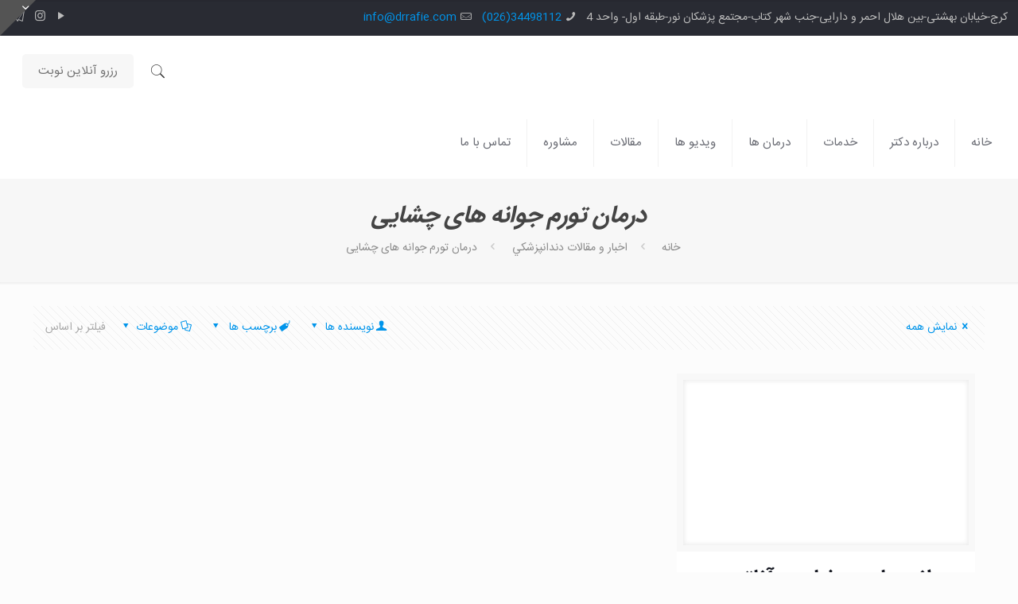

--- FILE ---
content_type: text/css; charset=UTF-8
request_url: https://drrafie.com/wp-content/cache/background-css/drrafie.com/wp-content/plugins/bookly-responsive-appointment-booking-tool/frontend/resources/css/bookly-main.css?ver=21.8&wpr_t=1769769107
body_size: 6657
content:
/* Global */
.bookly-list-none{
    list-style:none
}
.bookly-left{
    float:right!important
}
.bookly-right{
    float:left!important
}
.bookly-clear{
    clear:both!important
}
.bookly-rtext{
    text-align:right!important
}
.bookly-bold{
    font-weight: bold !important;
}
.bookly-list{
    margin-left:10px!important
}
.bookly-clear-bottom{
    margin-bottom:0!important
}
.bookly-none{
    display:none!important
}
.bookly-nowrap{
    white-space:nowrap
}
.bookly-inline-block{
    display:inline-block!important
}
.bookly-btn{
    text-decoration: none;
}
.bookly-btn[disabled]{
    opacity:.5
}

/* Layout */
.bookly-box{
    margin:0 0 20px;
    overflow:hidden
}
.bookly-table{
    display:table;
    table-layout:fixed;
    width:100%
}
.bookly-table>*{
    display:table-cell;
    vertical-align:top;
    width:auto
}

.bookly-table::before,
.bookly-table::after {
    content: unset !important;
}

/* Form Elements */
.bookly-form{
    margin: 0 auto;
}
.bookly-form *{
    box-sizing:border-box;
    font-family:inherit;
    font-size:14px;
    line-height: inherit;
}

.bookly-form input[type="text"],
.bookly-form input[type="number"],
.bookly-form input[type="password"],
.bookly-form select,
.bookly-form textarea {
    font-size:14px!important;
    line-height:normal!important;
    border:1px solid silver!important;
    border-radius:4px!important;
    width: 100% !important;
}

.bookly-form input[type="text"],
.bookly-form input[type="number"],
.bookly-form input[type="password"],
.bookly-form select {
    height:auto!important;
    min-width:16px!important;
    min-height:16px!important
}

.bookly-form input[type="text"],
.bookly-form input[type="checkbox"],
.bookly-form input[type="radio"],
.bookly-form input[type="number"],
.bookly-form input[type="password"],
.bookly-form select,
.bookly-form textarea {
    display:inline-block;
    margin:0!important;
    outline: none !important;
}

.bookly-form input[type="text"],
.bookly-form input[type="number"],
.bookly-form input[type="password"],
.bookly-form textarea {
    padding: 6px 7px 5px !important;
}
.bookly-form select{
    padding: 5px 6px 4px !important;
}
.bookly-form label{
    display:inline;
    float:none;
    width:auto;
    font-size: 14px;
}
.bookly-form img{
    display: inline;
}
.bookly-form .bookly-label-error{
    font-size:12px;
    font-weight: bold;
    margin-top: 5px;
}
.bookly-form .bookly-btn+input[type=file]{
    width:0;
    height:0;
    opacity:0;
    display: block;
}
.bookly-form-group>label{
    display:inline-block;
    font-weight: bold;
    padding:0!important;
    margin: 0 !important;
}
.bookly-form-group>div{
    margin: 5px 14px 0 0;
}

/* Buttons */
.bookly-nav-steps{
    padding-top:20px!important;
    border-top:1px solid silver!important;
    overflow: hidden;
}

.bookly-box.bookly-nav-steps {
    margin-bottom: 10px;
    margin-left: -5px;
    margin-right: -5px;
}

.bookly-box.bookly-nav-steps button {
    margin-bottom: 10px;
    margin-right: 5px;
    margin-left: 5px;
}
.bookly-btn{
    padding:9px 18px!important;
    border:0!important;
    min-width:118px;
    display:block;
    text-align:center;
    line-height:normal;
    border-radius:4px!important;
    background:#f4662f;
    cursor:pointer!important;
    height: auto !important;
    outline: none !important;
}

.bookly-btn,
.bookly-btn > span {
    color: #fff !important;
    font-size: 18px !important;
    line-height: 17px !important;
    font-weight: bold !important;
    text-transform: uppercase !important;
}

button.bookly-btn:hover,
button.bookly-btn:active,
button.bookly-round:hover,
button.bookly-round:active,
button.bookly-square:hover,
button.bookly-square:active {
    background-image: none !important;
}

.bookly-time-next,
.bookly-time-prev {
    min-width: 60px;
    height: 35px !important;
    padding: 0 5px !important;
}

.bookly-time-next {
    background-position: 50% -56px;
}

.bookly-time-prev {
    background-position: 50% 8px;
}

.bookly-square,
.bookly-round {
    width: 28px;
    height: 28px;
    padding: 0 !important;
    line-height: 0 !important;
    border: 0 !important;
    outline: none !important;
    background-repeat: no-repeat;
}

.bookly-round {
    border-radius: 50% !important;
}
span.bookly-round{
    display: block;
}
.bookly-square{
    border-radius: 15%;
}

.bookly-checkbox-group > input[type='checkbox'] {
    width: 0 !important;
    height: 0 !important;
    max-width: 0px !important;
    max-height: 0px !important;
    min-width: 0px !important;
    min-height: 0px !important;
    opacity: 0;
}

.bookly-checkbox-group > input[type='checkbox']:focus + label > i {
    border-radius: 3px;
    outline: 0;
    box-shadow: 0px 0px 1px 0px rgba(37, 0, 255, 1) inset;
}

.bookly-checkbox-group > input[type='checkbox']:not(:checked) + label > i {
    background-image: var(--wpr-bg-65d79cae-b190-4d32-8857-c4837500ee37);
}

.bookly-checkbox-group > input[type='checkbox']:checked + label > i {
    background-image: url(../../../../../../../../../plugins/bookly-responsive-appointment-booking-tool/frontend/resources/images/checkbox-16.png);
}

.bookly-checkbox-group > input[type='checkbox']:disabled + label > i {
    background-image:var(--wpr-bg-6bfaf358-6472-4869-bad7-218362a03e1e)!important;
    opacity: 0.8;
    cursor: not-allowed;
}
.bookly-checkbox-group label{
    font-weight: bold;
}
.bookly-row label{
    vertical-align:text-top
}
.bookly-checkbox-group label:nth-child(3){
    margin-left:4px
}
.bookly-round-button{
    cursor:pointer!important
}
.bookly-round-button:first-child{
    margin-right:5px!important
}
.bookly-round-button img{
    border:0!important;
    box-shadow:none
}
.bookly-triangle{
    width:29px;
    height:29px;
    border-left:16px solid transparent;
    border-right:16px solid transparent;
    border-bottom:26px solid
}
.bookly-back-step{
    margin-right:10px;
    float:right!important
}
.bookly-next-step{
    float:right!important
}
.bookly-mobile-prev-step{
    margin-right:10px
}

/* Progress Tracker */
.bookly-progress-tracker{
    margin:0 0 20px!important;
    padding:0!important
}
.bookly-progress-tracker>div{
    padding-left:4px;
    white-space:nowrap;
    text-overflow:ellipsis;
    font-weight: bold;
    overflow: hidden;
}
.bookly-progress-tracker .step{
    height:15px;
    background:#bec3c7;
    margin-top:5px
}
.bookly-progress-tracker>div:first-child .step{
    border-radius:5px 0 0 5px
}
.bookly-progress-tracker>div:last-child .step{
    border-radius:0 5px 5px 0
}
.bookly-progress-tracker>div:first-child{
    padding-left:0
}
.bookly-service-step .bookly-date-from{
    cursor:text!important
}

.bookly-service-step .bookly-available-date,
.bookly-service-step .bookly-week-days,
.bookly-repeat-step .bookly-week-days,
.bookly-service-step .bookly-time-range {
    margin-bottom: 20px !important;
}

.bookly-service-step .bookly-available-date .bookly-form-group > div {
    margin-right: 0;
}

.bookly-service-step .bookly-available-date,
.bookly-service-step .bookly-week-days {
    margin-right: 14px !important;
}

.bookly-service-step .bookly-week-days,
.bookly-repeat-step .bookly-week-days {
    width: auto;
}

.bookly-service-step .bookly-week-days > div,
.bookly-repeat-step .bookly-week-days > div {
    text-align: center;
    min-width: 35px;
}

.bookly-service-step .bookly-week-days label,
.bookly-repeat-step .bookly-week-days label {
    display: block !important;
    width: 23px;
    height: 23px;
    padding: 0;
    margin: 12px auto 0;
    border-radius: 50%;
    cursor: pointer;
}

.bookly-service-step .bookly-week-days input[type='checkbox'],
.bookly-repeat-step .bookly-week-days input[type='checkbox'] {
    width: 0 !important;
    height: 0 !important;
    max-width: 0px !important;
    max-height: 0px !important;
    min-width: 0px !important;
    min-height: 0px !important;
    opacity: 0;
}
.bookly-service-step .bookly-week-days input[type='checkbox']:checked + label,
.bookly-repeat-step .bookly-week-days input[type='checkbox']:checked + label {
    background: #f56530 var(--wpr-bg-7ecdfb38-3eff-4d0c-b378-70f7815f610f) 0 0 no-repeat;
}

.bookly-service-step .bookly-week-days input[type='checkbox']:focus + label,
.bookly-repeat-step .bookly-week-days input[type='checkbox']:focus + label {
    outline: 0;
    box-shadow: 0px 0px 1px 0px rgba(37, 0, 255, 1) inset;
}

.bookly-service-step .bookly-week-days label input,
.bookly-repeat-step .bookly-week-days label input {
    visibility: hidden;
}
.bookly-service-step .bookly-time-range select{
    width: auto !important;
}

.bookly-mobile-step-1,
.bookly-details-step {
    margin: 0 -14px 0 0;
}
.bookly-mobile-step-1 .bookly-nav-steps{
    display:none
}
.bookly-chain-actions{
    width:50px
}

/* Extras */
.bookly-mw-150{
    max-width:150px
}
.bookly-extra-step .bookly-extras-item{
    display:inline-block;
    width:25%;
    margin:0 -2px!important;
    margin-bottom:2px!important;
    vertical-align:top!important
}
.bookly-extra-step .bookly-extras-thumb{
    border:2px solid #bec3c7;
    padding:10px;
    line-height:normal;
    border-radius:5px;
    margin:3px;
    text-align:center;
    cursor:pointer
}
.bookly-extra-step .bookly-extras-thumb img{
    max-width:100%
}
.bookly-extra-step .bookly-extras-thumb div{
    background-position:center
}
.bookly-extra-step div.bookly-extras-summary{
    display:inline-block;
    font-weight:700
}
.bookly-extra-step .bookly-extras-item .bookly-extras-count-controls{
    margin-top:10px;
    text-align:center
}
.bookly-extra-step .bookly-extras-count-controls>*{
    vertical-align:middle
}
.bookly-extra-step .bookly-extras-item .bookly-extras-total-price{
    font-weight:700;
    margin-top:5px;
    text-align:center
}
.bookly-extra-step .bookly-extras-item input{
    width:3em!important;
    text-align:center
}
.bookly-extra-step .bookly-extras-increment{
    margin-left:5px
}

/* Time */
.bookly-time-step{
    overflow:hidden;
    position:relative;
    margin-bottom:20px!important;
    margin-left:auto;
    margin-right: auto;
}
.bookly-columnizer-wrap{
    position: relative;
}
.bookly-columnizer{
    min-height:.01%;
    white-space:nowrap;
    position: relative;
}
.bookly-columnizer .bookly-time-screen{
    display:inline-block;
    *display: inline;
    min-height: .01%;
}
#bookly-tbs .bookly-columnizer .bookly-time-screen{
    overflow:hidden;
    overflow-x: auto;
}
.bookly-columnizer .bookly-column{
    min-width:127px;
    padding:0 5px;
    display:inline-block;
    zoom:1;
    vertical-align:top;
    float:none!important
}
.bookly-columnizer .bookly-column.bookly-column-wide{
    min-width:205px
}
.bookly-columnizer .bookly-column.bookly-column-wide span.bookly-time-main{
    float:left;
    margin-left:10px
}
.bookly-columnizer .bookly-column.bookly-column-wide span.bookly-time-additional{
    float:right;
    margin-right:10px
}

.bookly-columnizer .bookly-day,
.bookly-columnizer .bookly-hour {
    display:block!important;
    min-width:0;
    width:100%;
    margin:1.5px 0!important;
    background: white;
    height:36px;
    padding:6px;
    font-size:13px!important;
    line-height:20px;
    text-align:center;
    float:none!important;
    vertical-align:middle;
    text-transform:none;
    border: 1px solid #cccccc !important;
    border-radius: 4px;
}

.bookly-columnizer .bookly-day {
    cursor: default !important;
    text-decoration: none;
}
.bookly-columnizer .bookly-hour{
    background: white !important;
    cursor: pointer;
}
.bookly-columnizer .bookly-hour span{
    font-weight: normal;
    color: #333 !important;
}
.bookly-columnizer .bookly-hour.bookly-slot-in-waiting-list{
    background-color: #d6d6d6 !important;
}

.bookly-columnizer .bookly-hour.bookly-slot-in-special-hour .bookly-time-main {
    font-weight: bold;
}
.bookly-columnizer .bookly-hour .ladda-label{
    display: inline-block;
}

.bookly-schedule-date,
.bookly-columnizer .bookly-day {
    background:#f4662f;
    color: white !important;
    font-weight: bold !important;
    border: 1px solid #f4662f;
}

.bookly-columnizer .booked,
.bookly-columnizer .booked:hover {
    opacity:.5;
    cursor: default !important;
}
.bookly-columnizer .booked span{
    text-decoration: line-through;
}
.bookly-columnizer .bookly-hour .bookly-hour-icon{
    display:block;
    float:left;
    width:18px;
    height:18px;
    margin-top:1px;
    margin-right:5px;
    background: var(--wpr-bg-c9e5fec8-96fe-4962-a4a1-727ca30944f9) 0 0 no-repeat;
}

@media (hover) {
.bookly-columnizer .bookly-hour:hover{
    border:2px solid #f4662f;
        color: #f4662f;
}
.bookly-columnizer .bookly-hour.booked:hover{
        border: 1px solid #cccccc !important;
        color: #333333 !important;
}
.bookly-columnizer .bookly-hour.booked:hover .bookly-hour-icon span{
        visibility: hidden;
}
.bookly-columnizer .bookly-hour:hover .bookly-hour-icon{
        background: none;
        border: 2px solid #f4662f;
        color: #f4662f;
        width: auto;
        height: auto;
        padding: 3px;
        border-radius: 25px;
        margin-right: 3px;
    }

    .bookly-columnizer .bookly-hour.booked:hover .bookly-hour-icon {
        border: 2px solid #cccccc !important;
    }

    .bookly-columnizer .bookly-hour:hover .bookly-hour-icon span {
        background: #f4662f;
        width: 8px;
        height: 8px;
        border-radius: 10px;
        display: block;
    }
}

.bookly-time-step .bookly-columnizer > button {
    display: none !important;
}

.bookly-time-step .bookly-columnizer > .bookly-column {
    display: none !important;
}

.bookly-slot-calendar {
    margin: 0 20px 20px 0;
    float: right;
}

.bookly-slot-calendar .picker,
.bookly-slot-calendar .picker__holder {
    position: static;
}

.bookly-not-time-screen {
    font-size: 16px;
    height: 296px;
    margin-left: 320px;
    font-weight: bold;
}

.bookly-not-time-screen.bookly-not-calendar {
    height: auto;
    margin-left: 0;
    padding-bottom: 15px;
}

.bookly-spin-overlay {
    position: relative;
    opacity: .5;
}

.bookly-spin-overlay .bookly-spin {
    position: absolute;
    top: 50%;
    left: 50%;
    margin-left: -20px;
    margin-top: -20px;
}

select.bookly-time-zone-switcher {
    width: 220px !important;
}

/* Repeat */
.bookly-repeat-step {
    margin-bottom: 20px !important;
    min-width: 260px;
}

.bookly-repeat-step .bookly-row {
    margin: 12px 0 12px 0 !important;
}

.bookly-repeat-step .bookly-week-days {
    margin-bottom: 0 !important;
}

.bookly-repeat-step .bookly-get-schedule {
    display: inline-block;
}

.bookly-repeat-step .bookly-schedule-date,
.bookly-repeat-step .bookly-schedule-time {
    width: 100px !important;
    text-align: center;
    vertical-align: middle;
    text-transform: none;
    border-radius: 4px;
    height: 28px;
    margin-right: 6px;
    margin-top: 2px;
    margin-bottom: 4px;
}

.bookly-repeat-step .bookly-schedule-time select {
    border: 0 !important;
    height: 26px !important;
    background-color: #fff;
    padding: 0 !important;
}

.bookly-repeat-step .bookly-schedule-date input {
    background-color: #fff;
    border: 0 !important;
    height: 26px !important;
    float: none !important;
}

.bookly-repeat-step .bookly-schedule-row {
    border: 1px solid #cccccc !important;
    border-radius: 3px;
    display: flex;
}

.bookly-schedule-row .bookly-rounds-group {
    float: right !important;
    margin-top: 2px;
    margin-bottom: 4px;
    height: 28px;
}

.bookly-repeat-step .bookly-schedule-row > div {
    float: left;
    line-height: 25px;
}

.bookly-repeat-step .bookly-schedule-row .bookly-schedule-appointment > div,
.bookly-repeat-step .bookly-schedule-row .bookly-schedule-intersect > div {
    float: left;
}

.bookly-schedule-slots > div:not(:last-child) {
    margin-bottom: 12px;
}

.bookly-repeat-step .bookly-schedule-row .bookly-schedule-intersect {
    margin: 2px 2px 4px 0;
}

.bookly-repeat-step .bookly-schedule-row > div:first-child {
    width: 36px;
    height: 36px;
    padding: 4px;
    text-align: center;
    font-size: 20px;
}
.bookly-repeat-step .bookly-schedule-row>div:last-child{
    width:calc(100% - 36px);
    border-left: 1px solid #cccccc !important;
    padding: 2px 2px 0 4px;
}
.bookly-repeat-step .bookly-schedule-row .bookly-schedule-time{
    border: 1px solid #cccccc !important;
    border-radius: 4px;
}
.bookly-repeat-step .bookly-schedule-row .bookly-hidden-info{
    display: none;
}
.bookly-repeat-step .bookly-schedule-row .bookly-hidden-info>span{
    line-height: 32px;
}
.bookly-schedule-appointment.bookly-appointment-hidden>*{
    display:none!important;
    height:0
}
.bookly-schedule-appointment.bookly-appointment-hidden .bookly-hidden-info{
    display:block!important;
    width:100%
}

/* pagination */
.bookly-pagination{
    display: flex;
    padding-left:0;
    list-style: none;
    margin: 0;
}

.bookly-pagination li {
    display: list-item;
    text-align: match-parent;
    margin: 0 -1px 0 0 !important;
}

.bookly-pagination li a {
    position: relative;
    display: block;
    text-decoration: none;
    border: 1px solid #cccccc;
    width:35px;
    height:35px;
    line-height: 32px;
    text-align:center;
}

.bookly-pagination li a:focus {
    z-index: 3;
    outline: 0;
}

.bookly-pagination li.active a {
    color: #fff;
}

.bookly-pagination li:first-child a {
    border-top-left-radius: .25rem;
    border-bottom-left-radius: .25rem
}

.bookly-pagination li:last-child a {
    border-top-right-radius: .25rem;
    border-bottom-right-radius: .25rem
}
.bookly-visible-sm{
    display: none;
}

/* well */
.bookly-well {
    border: 1px solid #cccccc !important;
    padding-right: 6px;
    padding-left: 6px;
    border-radius: 4px;
    background-color: #F2DEDE;
    vertical-align: middle;
    display: table;
}

.bookly-well > div:nth-child(1) {
    margin: 5px 5px 5px 0;
    float: left;
}

.bookly-well > div:nth-child(2) {
    min-height: 38px;
    vertical-align: middle;
    display: table-cell;
    width: 100%;
}

.popover .editable-container,
.popover .control-group {
    min-width: 300px;
}

label.bookly-checkbox-label input[type=checkbox] {
    position: relative;
    vertical-align: middle;
    bottom: 1px;
}

.bookly-round-md {
    width: 35px;
    height: 35px;
}

.bookly-triangle-md {
    margin: 5px 5px 5px 0;
    width: 35px;
    height: 35px;
    border-left: 22px solid transparent;
    border-right: 22px solid transparent;
    border-bottom: 35px solid;
    float: left;
}

.bookly-icon-sm {
    height: 100%;
    display: block;
    background-repeat: no-repeat;
    background-position: center center;
}

.bookly-icon-sm i {
    margin: 0;
    padding: 0;
}

.bookly-icon-md {
    height: 24px;
    width: 24px;
    display: block;
    margin-left: 6px;
    background-repeat: no-repeat;
}

.bookly-triangle .bookly-icon-sm {
    margin-left: -2px;
    margin-top: 11px;
    height: 16px;
    padding-left: 4px;
}

.bookly-round-md .bookly-icon-md {
    margin: 6px;
}

.bookly-round .bookly-icon-md {
    margin: 6px;
}

button.bookly-round,
label.bookly-square {
    cursor: pointer;
}

.bookly-round .ladda-label {
    display: inline !important;
}

.bookly-icon-sm.bookly-icon-restore {
    background-image: var(--wpr-bg-85235282-1d22-4fb2-98bc-468062dc24a9);
}

.bookly-icon-sm.bookly-icon-exclamation {
    background-image: var(--wpr-bg-18561a8c-c74b-4686-b027-85fdd9eb7439);
}

.bookly-icon-sm.bookly-icon-i {
    background-image: var(--wpr-bg-d49ef46d-aaab-4ec6-8d58-7e5e011614fa);
}

.bookly-icon-sm.bookly-icon-edit {
    background-image: var(--wpr-bg-c0ea8982-3f06-4b0f-a86c-f2f41bf7c0de);
}

.bookly-icon-sm.bookly-icon-plus {
    background-image: var(--wpr-bg-f431e6e7-6cb8-4a44-bfbc-4fad0549d9b4);
}

.bookly-icon-sm.bookly-icon-minus {
    background-image: var(--wpr-bg-e108d5d0-c6d2-41a8-bb13-bb353325df74);
}

.bookly-icon-sm.bookly-icon-drop {
    background-image: var(--wpr-bg-880fbba1-fdfd-48da-b3e6-e631e0bd6dcc);
}

.bookly-icon-sm.bookly-icon-check {
    background-image: var(--wpr-bg-5549dc52-4110-4cc4-9af5-90f48d4a2c0a);
}

.bookly-icon-user {
    height: 16px;
    width: 16px;
    display: inline-block;
    margin: 4px 2px 0 2px;
    vertical-align: top;
    background-image: var(--wpr-bg-095bb5aa-45ab-4d02-aa19-0a0bcfc60645);
}

/* Cart */
.bookly-go-to-cart {
    width: 35px;
    height: 35px;
    float: left !important;
}

.bookly-cart .bookly-mobile-version {
    display: none;
}

.bookly-cart table {
    border-collapse: collapse;
    border-spacing: 0;
    border: none !important;
    table-layout: auto;
    width: 100%;
    margin: 0 !important;
}

.bookly-cart table .bookly-round {
    vertical-align: bottom;
}

.bookly-cart table th,
.bookly-cart table td {
    border: 0;
    text-align: left;
    padding: 8px;
}

.bookly-cart tbody.bookly-mobile-version td,
.bookly-cart tbody.bookly-mobile-version th {
    border-top: 1px solid rgba(51, 51, 51, 0.1);
}

.bookly-cart th,
.bookly-cart tr.bookly-cart-primary,
.bookly-cart tr.bookly-cart-primary td,
.bookly-cart tfoot tr,
.bookly-cart tfoot tr th {
    border-top: 1px solid rgba(51, 51, 51, 0.1);
    font-size: 14px !important;
}

.bookly-cart th {
    border-width: 0 0 1px 0;
    font-weight: 700;
    padding-top: 0 !important;
}

.bookly-cart table tfoot th,
.bookly-cart table tfoot td {
    border-top: 2px solid rgba(51, 51, 51, 0.1);
}

.bookly-cart table tr.bookly-cart-sub-item td:first-child {
    padding-left: 25px;
}

.bookly-cart tbody.bookly-desktop-version,
.bookly-cart tbody.bookly-desktop-version td,
.bookly-cart tbody.bookly-mobile-version tr.bookly-cart-sub-item th,
.bookly-cart tbody.bookly-mobile-version tr.bookly-cart-sub-item td {
    border: 0 !important;
}

/* Details */
.bookly-guest > .bookly-btn {
    display: inline-block;
    margin: 0 14px 12px 0;
}

.bookly-guest > .fb_iframe_widget_fluid {
    display: inline-block;
}

.bookly-guest > * {
    vertical-align: top;
}

.bookly-details-step .bookly-form-group input[type="text"].bookly-captcha {
    display: block;
    width: 160px !important;
    margin: 10px 0 0 !important;
}

.bookly-details-step .bookly-form-group .intl-tel-input {
    display: block;
}

.bookly-details-step .bookly-form-group .intl-tel-input input {
    padding-left: 45px !important;
}

.bookly-details-step .bookly-table,
.bookly-details-step .bookly-table > * {
    overflow: visible !important;
}
.bookly-details-step .bookly-form-group textarea{
    resize: vertical;
}

.bookly-details-step .bookly-custom-field-row > div > div > label,
.bookly-details-step .bookly-custom-field-row > div > div > label > input[type="radio"],
.bookly-details-step .bookly-custom-field-row > div > div > label > input[type="checkbox"] {
    cursor: pointer;
}
.bookly-details-step .bookly-custom-field-row>div>div>label>*{
    vertical-align:middle
}

/* Payment */
.bookly-form input.bookly-user-coupon, .bookly-form input.bookly-user-gift, .bookly-form input.bookly-user-tips {
    width:100px!important;
    margin: 0 10px !important;
}
.bookly-form select.bookly-card-exp{
    width:auto!important;
    margin-right: 10px !important;
}
.bookly-form input.bookly-card-cvc{
    width: 50px !important;
}

.bookly-form .bookly-payment-nav > div > label,
.bookly-form .bookly-payment-nav > div > label > input[type="radio"] {
    cursor: pointer;
}
.bookly-form .bookly-payment-nav>div>label>*{
    vertical-align: middle;
}
.bookly-form .bookly-payment-nav>div>label>img{
    margin-left: 10px;
}

/* Modal Dialog */
.bookly-fade{
    display: none;
}
.bookly-in{
    display: block;
}
.bookly-close:hover,
.bookly-close:focus,
.bookly-close {
    float:right;
    font-size:21px;
    font-weight:700;
    line-height:1;
    color:#000;
    text-shadow:0 1px 0 #fff;
    filter: alpha(opacity=20);
    opacity:.2;
    -webkit-appearance:none;
    padding:0;
    cursor:pointer;
    background: none;
    border:0;
    margin-top: -25px;
}
.bookly-close:focus,
.bookly-close:hover {
    color:#000;
    text-decoration:none;
    cursor:pointer;
    opacity:.5;
    background: none;
}
.bookly-modal{
    position:fixed;
    width:100%;
    left:0;
    top:0;
    z-index:9999;
    bottom:0;
    background-color: rgba(0, 0, 0, 0.7);
}
.bookly-modal .bookly-modal-dialog{
    width:400px;
    position:absolute;
    left:50%;
    margin-left:-200px;
    top: 100px;
}
.bookly-modal .bookly-modal-content{
    position:relative;
    background-color:#fff;
    -webkit-background-clip:padding-box;
    background-clip:padding-box;
    border:1px solid rgba(0,0,0,.2);
    border-radius:6px;
    outline:0;
    -webkit-box-shadow:0 3px 9px rgba(0,0,0,.5);
    box-shadow: 0 3px 9px rgba(0,0,0,.5);
}
.bookly-modal .bookly-modal-content .bookly-modal-header{
    min-height: 16.5px;
    padding: 15px;
    border-bottom: 1px solid #e5e5e5;
    color: #666;
}

.bookly-modal .bookly-modal-content .bookly-modal-header h4 {
    margin: 0;
    padding: 0;
    font-size: 22px;
}

.bookly-modal .bookly-modal-content .bookly-modal-footer {
    padding: 15px;
    text-align: right;
    border-top: 1px solid #e5e5e5;
}

.bookly-modal .bookly-modal-content .bookly-modal-footer .bookly-btn-submit:focus,
.bookly-modal .bookly-modal-content .bookly-modal-footer .bookly-btn-submit:active,
.bookly-modal .bookly-modal-content .bookly-modal-footer .bookly-btn-submit:hover,
.bookly-modal .bookly-modal-content .bookly-modal-footer .bookly-btn-submit {
    display:inline-block;
    padding:6px 12px!important;
    border:0;
    margin-bottom:0;
    font-size:14px;
    font-weight:400;
    line-height:1.42857143;
    text-align:center;
    white-space:nowrap;
    vertical-align:middle;
    cursor:pointer;
    border-radius: 4px;
    color: #fff;
    text-transform: capitalize;
}

.bookly-modal .bookly-modal-content .bookly-modal-footer .bookly-btn-cancel {
    border: 0;
    background: none;
    color: #21759b;
    cursor: pointer;
    padding: 0;
    vertical-align: -2px;
    font-size: 14px;
}

.bookly-modal .bookly-modal-content .bookly-modal-body {
    position: relative;
    padding: 15px;
    font-size: 14px;
}

.bookly-modal .bookly-modal-content .bookly-modal-body .bookly-form-group {
    margin-bottom: 10px;
}

.bookly-modal .bookly-modal-content .bookly-modal-body .bookly-form-group label {
    font-size: 14px;
}

.bookly-modal .bookly-modal-content .bookly-modal-body div > div > label {
    cursor: pointer;
}

.bookly-modal .bookly-modal-content .bookly-modal-body div > div > label > * {
    vertical-align: middle;
    cursor: pointer;
}

@media (max-width:768px){
    .bookly-modal .bookly-modal-dialog{
        width:auto;
        left:15px;
        right:15px;
        margin:30px auto;
        top: 50px;
    }
}

/* Picker */
.bookly-form .picker__holder{
    width:310px!important;
    overflow:hidden!important;
    -webkit-border-radius:5px 5px!important;
    -moz-border-radius:5px 5px!important;
    border-radius:5px 5px!important;
    top:2px;
    left: 0px;
    outline: none;
    bottom: auto;
}
.bookly-form .picker{
    width:auto!important;
    right:auto!important;
    top:auto!important;
    bottom:auto!important;
    left: auto !important;
}

.bookly-form .picker__header {
    position: inherit;
}

.bookly-form .picker__nav--next {
    position: inherit;
    float: right;
}

.bookly-form .picker__nav--prev {
    position: inherit;
    float: left;
}

.bookly-form .picker:before,
.bookly-form .picker:after {
    display: none !important;
}
.bookly-form .picker__frame *{
    font-size:14px!important;
    font-weight: bold !important;
    border:0!important;
    color: #fff !important;
}
.bookly-form .picker__frame{
    position:static;
    margin-bottom: 0 !important;
}
.bookly-form .picker__weekday{
    font-weight: normal !important;
    text-align:center!important;
    padding:0!important;
    padding-bottom:.5em!important;
    border:0!important;
    background:0 0!important
}
.bookly-form .picker__day--selected,
.bookly-form .picker__day--selected:hover,
.bookly-form .picker--focused .picker__day--selected,
.bookly-form .picker__day--infocus:hover,
.bookly-form .picker__day--outfocus:hover {
    background: #fff !important;
    border-radius: 4px !important;
}

.bookly-form .picker__day--highlighted {
    border-color: #fff !important;
}

.bookly-form .picker__button--today:before {
    display: none !important;
}

.bookly-form .picker__nav--prev:before {
    border-left: 0 !important;
}

.bookly-form .picker__nav--next:before {
    border-right: 0 !important;
}

.bookly-form .picker--focused .picker__day--highlighted {
    background: none !important;
    border-radius: 4px !important;
}

.bookly-form .picker--focused .picker__day--highlighted:hover {
    background: white !important;
}

.bookly-form .picker--focused .picker__day--selected {
    background: white !important;
}

.bookly-form .picker__button--today:hover,
.bookly-form .picker__button--clear:hover {
    background: white !important;
    border-bottom-color: white !important;
}

.bookly-form .picker__table {
    margin-top: .75em !important;
    margin-bottom: .75em !important;
    line-height: normal !important;
    background: none !important;
}

.bookly-form .picker__table td {
    text-align: center !important;
    margin: 0 !important;
    padding: 0 !important;
    background: none !important;
}

.bookly-form .picker__table tr,
.bookly-form .picker__table tbody,
.bookly-form .picker__table thead {
    background: none !important;
}

.bookly-form .picker__nav--prev {
    left: 0;
}

.bookly-form .picker__nav--next {
    right: 0;
}

.bookly-form .picker__nav--prev,
.bookly-form .picker__nav--next {
    box-sizing: content-box;
    background: white !important;
    border-radius: 50%;
    padding: 6px;
    top: -3px;
}

.bookly-form .picker__day--today {
    border: 1px solid white !important;
    -webkit-border-radius: 4px !important;
    -moz-border-radius: 4px !important;
    border-radius: 4px !important;
    position: inherit;
}

.bookly-form .picker__day--today:before {
    display: none;
}

.bookly-form .picker__button--today,
.bookly-form .picker__button--clear {
    padding: 5px 0 !important;
    width: 33% !important;
    -webkit-border-radius: 4px !important;
    -moz-border-radius: 4px !important;
    border-radius: 4px !important;
    margin-bottom: 10px !important;
    float: none !important;
    background: white !important;
}

.bookly-form .picker__day--outfocus,
.bookly-form .picker__day--disabled {
    color: rgba(255, 255, 255, 0.5) !important;
    background: none !important;
}

.bookly-form .picker__day--disabled:hover {
    background: white;
}

.bookly-form .picker__nav--disabled {
    opacity: 0;
    cursor: default;
}

.bookly-form .bookly-image-box {
    height: 298px;
    position: relative;
}

.bookly-form .bookly-image-box img {
    position: absolute;
    left: calc(50% - 149px);
    top: calc(50% - 149px);
}

.bookly-form .bookly-loading:before {
    content: '';
    position: absolute;
    left: calc(50% - 16px);
    top: calc(50% - 16px);
    width: 32px;
    height: 32px;
    background: var(--wpr-bg-2360a588-e600-42d7-8934-a458c5d361c6) no-repeat;
    background-size: contain;
}

.bookly-row .bookly-text,
.bookly-row .bookly-text-center,
.bookly-row .bookly-col-label {
    padding-top: 6px;
    margin-bottom: 0;
    text-overflow: ellipsis;
    white-space: nowrap;
}

.bookly-row .bookly-text-center {
    text-align: center;
}

.bookly-row .bookly-col-label {
    text-align: right;
}

.bookly-row {
    margin: 0 !important;
    overflow: hidden;
}

.bookly-col-1,
.bookly-col-2,
.bookly-col-3,
.bookly-col-4,
.bookly-col-5,
.bookly-col-6,
.bookly-col-7,
.bookly-col-8,
.bookly-col-9,
.bookly-col-10,
.bookly-col-11,
.bookly-col-12 {
    float: left !important;
    padding-left: 2px;
    padding-right: 2px;
}

.bookly-col-12 {
    width: 100%;
}

.bookly-col-11 {
    width: 91.66666667%;
}

.bookly-col-10 {
    width: 83.33333333%;
}

.bookly-col-9 {
    width: 75%;
}

.bookly-col-8 {
    width: 66.66666667%;
}

.bookly-col-7 {
    width: 58.33333333%;
}

.bookly-col-6 {
    width: 50%;
}

.bookly-col-5 {
    width: 41.66666667%;
}

.bookly-col-4 {
    width: 33.33333333%;
}

.bookly-col-3 {
    width: 25%;
}

.bookly-col-2 {
    width: 16.66666667%;
}

.bookly-col-1 {
    width: 8.33333333%;
}

.powered-by-bookly {
    font-size: 14px !important;
    color: #666666;
    text-align: center;
}

.powered-by-bookly a {
    color: inherit;
}

.powered-by-bookly a:first-child {
    text-decoration: none !important;
}

/* Other */
.bookly-form *:focus {
    outline: 0;
    box-shadow: 0px 0px 1px 0px rgba(37, 0, 255, 1) inset;
}

.bookly-form ::-webkit-input-placeholder {
    color: #bbb !important;
}

.bookly-form ::-moz-placeholder {
    color: #bbb !important;
}

/* Firefox 19+ */
.bookly-form :-moz-placeholder {
    color: #bbb !important;
}

/* Firefox 18- */
.bookly-form :-ms-input-placeholder {
    color: #bbb !important;
}

.bookly-form .bookly-category-info, .bookly-form .bookly-service-info, .bookly-form .bookly-staff-info {
    margin-top: -10px;
}

/* Mobile */
@media screen and (max-width: 650px) {
    .bookly-form-group label:empty {
        display: none !important;
    }

    .bookly-form-group > div {
        margin-right: 0 !important;
    }

    .bookly-table > * {
        display: block;
    }

    .bookly-repeat-step .bookly-table > * {
        display: table-cell;
    }

    .bookly-table .bookly-form-group {
        margin: 0 0 20px;
        width: 100% !important;
    }

    .bookly-table .bookly-form-group:last-child {
        margin: 0;
    }

    .bookly-progress-tracker {
        display: none;
    }

    .bookly-mobile-step-1 .bookly-nav-steps {
        display: block;
    }

    .bookly-mobile-step-2 {
        display: none;
    }

    .bookly-select-mobile {
        width: 95%;
        margin-top: 5px;
    }

    .bookly-mobile-next-step, .bookly-mobile-prev-step {
        display: block !important;
    }

    .bookly-mobile-float-none{
        float: none !important;
    }

    /* Service */
    .bookly-service-step .bookly-available-date,
    .bookly-service-step .bookly-week-days {
        margin-right: 0 !important;
    }

    .bookly-service-step .bookly-week-days,
    .bookly-repeat-step .bookly-week-days {
        width: 100%;
    }
    .bookly-service-step .bookly-week-days>div{
        display: table-cell;
    }

    .bookly-service-step .bookly-time-to,
    .bookly-service-step .bookly-time-from {
        display:inline-block;
        width: 48% !important;
    }
    .bookly-service-step .bookly-time-to{
        float: right !important;
    }
    .bookly-service-step .bookly-time-range select{
        width: 100% !important;
    }
    .bookly-mobile-step-1{
        margin-right: 0;
    }
    .bookly-not-time-screen{
        height:auto!important;
        margin-left:0!important;
        margin-bottom:15px;
        clear: both;
    }
    .bookly-time-step{
        clear: both;
    }
    .bookly-btn{
        width:auto!important;
        min-width:0;
        padding:9px 18px!important;
        background-image: none !important;
    }
    .bookly-go-to-cart{
        padding:8px!important;
        width:35px!important;
        height: 35px !important;
    }

    .bookly-form .picker__holder {
        left: 0 !important;
    }

    .bookly-extra-step .bookly-extras-item {
        width: 50%;
    }

    .bookly-cart .bookly-mobile-version {
        display: table-row-group;
    }

    .bookly-cart .bookly-desktop-version {
        display: none;
    }

    .bookly-col-12,
    .bookly-col-11,
    .bookly-col-10,
    .bookly-col-9,
    .bookly-col-8,
    .bookly-col-7,
    .bookly-col-6,
    .bookly-col-5,
    .bookly-col-4,
    .bookly-col-3,
    .bookly-col-2,
    .bookly-col-1{
        width:100%;
        padding: 0;
    }
    .bookly-visible-sm{
        display: block;
    }
    .bookly-visible-md{
        display: none !important;
    }
    .bookly-margin-top{
        margin-top: 12px;
    }

    .bookly-row .bookly-col-label,
    .bookly-row .bookly-text-center {
        text-align:left;
        text-transform:capitalize;
        padding-top: 0;
    }
    .bookly-repeat-step .bookly-schedule-row>div:first-child{
        width: 31px;
    }
    .bookly-repeat-step .bookly-schedule-row>div:last-child{
        width:calc(100% - 31px);
        padding: 2px 2px 0 2px;
    }
    .bookly-repeat-step .bookly-schedule-date,.bookly-repeat-step .bookly-schedule-time{
        margin-right: 2px;
    }
    .bookly-repeat-step .bookly-schedule-time{
        width: 90px !important;
    }
}

/* intlTelInput.js */
.iti-flag {
    background-image: var(--wpr-bg-4e5b6441-1682-4bc0-91f2-c798f19680d9);
}

@media only screen and (min-resolution: 2dppx) {
    .iti-flag {
        background-image: var(--wpr-bg-a018832d-0d03-41ad-bf01-bd3412a58221)
    }
}


.bookly-radio-loading{
    border: 2px solid lightgrey;
    border-top: 2px solid black;
    border-radius:50%;
    width:13px;
    height:13px;
    animation: bookly-radio-loading-spin 2s linear infinite;
}
@keyframes bookly-radio-loading-spin{
    0% {
        transform: rotate(0deg);
}
    100% {
        transform: rotate(360deg);
}
}
 .bookly-form-group.bookly-time-to.bookly-left {
     float: left!important;
}
 .bookly-service-step .bookly-available-date, .bookly-service-step .bookly-week-days {
     margin-right: 4px !important;
}
 input.bookly-js-user-phone-input.bookly-user-phone {
     direction: ltr;
}

.bookly-service-step .bookly-time-range select {
    min-width: 85px;
    width: auto!important;
}

.pac-container {
    z-index: 1000000 !important;
}

--- FILE ---
content_type: text/css; charset=UTF-8
request_url: https://drrafie.com/wp-content/cache/background-css/drrafie.com/wp-content/themes/betheme/assets/jplayer/css/jplayer.blue.monday.css?ver=20.9.8.3&wpr_t=1769769107
body_size: 2240
content:
div.jp-audio,div.jp-audio-stream,div.jp-video{background-color:#f8f8f8;color:#666;font-family:Verdana,Arial,sans-serif;font-size:1.25em;line-height:1.6;position:relative}

div.jp-video-full{height:270px;position:static!important;width:100%}
div.jp-video-full div.jp-jplayer,div.jp-jplayer > video{height:100%!important}
div.jp-video-full div div{z-index:1000}
div.jp-video-full div.jp-jplayer{left:0;overflow:hidden;position:fixed!important;top:0}
div.jp-video-full div.jp-gui{height:100%;left:0;position:fixed!important;top:0;width:100%;z-index:1001}
div.jp-video-full div.jp-interface{bottom:0;left:0;position:absolute!important}

div.jp-interface{-moz-box-sizing:border-box;bottom:0;position:absolute;width:100%;height:30px;background-color:rgba(50,50,50,.8)}
div.jp-controls-holder{clear:both;height:0;overflow:hidden;top:-8px;width:440px;margin:0 auto}
div.jp-interface ul.jp-controls{list-style-type:none;overflow:hidden;margin:0;padding:0}
div.jp-audio ul.jp-controls{width:380px;padding:20px 20px 0}
div.jp-audio-stream ul.jp-controls{width:142px;padding:20px 20px 0}
div.jp-video div.jp-type-single ul.jp-controls{margin-left:200px;width:78px}
div.jp-video div.jp-type-playlist ul.jp-controls{margin-left:172px;width:134px}
div.jp-interface ul.jp-controls a{display:block;overflow:hidden;text-indent:-9999px}

a.jp-play,a.jp-pause{height:30px;width:30px;background-color:rgba(0,0,0,.05)}
a:hover.jp-play,a:hover.jp-pause{background-color:rgba(0,0,0,.1)}
a.jp-play{background-image:var(--wpr-bg-0a20bfe4-5c09-48de-a5f5-c36e5ce3682b);background-repeat:no-repeat;background-position:-8px -8px;left:0;position:absolute;top:0}
a.jp-pause{background-image:var(--wpr-bg-6b66dae2-b176-4f46-b360-65d0f7baf4b3);background-repeat:no-repeat;background-position:-53px -8px;display:none;left:0;position:absolute;top:0}
a.jp-stop,a.jp-previous,a.jp-next{height:24px;width:24px}
a.jp-stop{background:var(--wpr-bg-2cae746f-a5b9-49bd-91b8-571ecb4dba42) no-repeat scroll -60px 0 rgba(0,0,0,0);left:60px;position:absolute;top:23px;display:none!important}
a.jp-stop:hover{background:var(--wpr-bg-35a791f7-1ddc-41b7-9062-d89d840673a0) no-repeat scroll -60px 0 rgba(0,0,0,0)}
a.jp-previous{background:var(--wpr-bg-ef2f2bce-9d8d-45e3-bf58-6adcad75e7d7) no-repeat scroll 0 -112px rgba(0,0,0,0)}
a.jp-previous:hover{background:var(--wpr-bg-f4738ba9-f13e-4dae-9fc4-22d4e88252f8) no-repeat scroll -29px -112px rgba(0,0,0,0)}
a.jp-next{background:var(--wpr-bg-4a92d13e-d426-4358-95a0-7311e8cfb8e4) no-repeat scroll 0 -141px rgba(0,0,0,0)}
a.jp-next:hover{background:var(--wpr-bg-8e97b75c-d1dc-485e-819b-17c3cae76420) no-repeat scroll -29px -141px rgba(0,0,0,0)}

div.jp-progress{background:none repeat scroll 0 0 rgba(0,0,0,0);overflow:hidden;margin:0 90px 0 30px;height:30px!important}
div.jp-audio div.jp-progress{height:15px;position:absolute;top:32px}
div.jp-video div.jp-progress{height:4px;left:0;top:0}
div.jp-seek-bar{cursor:pointer;height:100%;width:0;background:none!important}
div.jp-play-bar{height:100%;width:0;background-color:rgba(255,255,255,.15)}
div.jp-seeking-bg{background:var(--wpr-bg-d531b215-8587-4e04-8483-4083a546c2ce) repeat scroll 0 0 rgba(0,0,0,0)}

a.jp-mute,a.jp-unmute,a.jp-volume-max{height:10px;width:10px}
div.jp-audio div.jp-type-single a.jp-mute,div.jp-audio div.jp-type-single a.jp-unmute{margin-left:210px}
div.jp-audio div.jp-type-playlist a.jp-mute,div.jp-audio div.jp-type-playlist a.jp-unmute{margin-left:154px}
div.jp-audio-stream div.jp-type-single a.jp-mute
div.jp-audio-stream div.jp-type-single a.jp-unmute{margin-left:10px}
div.jp-audio a.jp-volume-max,div.jp-audio-stream a.jp-volume-max{margin-left:56px}
ul.jp-toggles li a.jp-repeat{display:none!important}
div.jp-video a.jp-mute,div.jp-video a.jp-unmute,div.jp-video a.jp-volume-max{margin-top:0;position:absolute;top:12px}
div.jp-video a.jp-mute,div.jp-video a.jp-unmute{right:70px;top:10px;z-index:2}
div.jp-video a.jp-volume-max{display:none!important;left:134px}

a.jp-unmute{background-image:var(--wpr-bg-96509a6d-9968-4112-86f9-14f1dc9ef77c);background-repeat:no-repeat;background-position:-235px 0;display:none}
a.jp-unmute:hover{background-image:var(--wpr-bg-217a5d8b-e795-449a-aa93-550aeb2cd8fa);background-repeat:no-repeat;background-position:-235px 0}
a.jp-volume-max{background:var(--wpr-bg-45351184-72b8-4c41-a7c7-e77b77a71c35) no-repeat scroll 0 -186px rgba(0,0,0,0)}
a.jp-volume-max:hover{background:var(--wpr-bg-05a4a531-a31c-4447-9062-b646e5135c4b) no-repeat scroll -19px -186px rgba(0,0,0,0)}

div.jp-volume-bar{background-image:var(--wpr-bg-3cc8202f-96ec-41c6-9a54-822b5ae5d378);background-repeat:no-repeat;background-position:-105px -8px;cursor:pointer;height:30px;position:absolute;width:37px}
div.jp-volume-bar:before{content:"";position:absolute;right:0;top:0;width:45px;height:30px;top:0;right:0;background-color:rgba(0,0,0,.05)}
div.jp-audio div.jp-volume-bar{left:330px;top:37px}
div.jp-audio-stream div.jp-volume-bar{left:92px;top:37px}
div.jp-video div.jp-volume-bar{right:30px;top:0}
div.jp-volume-bar-value{background-image:var(--wpr-bg-bb6f7bef-a0ee-49d0-a89e-bc1b85316768);background-repeat:no-repeat;background-position:-150px -8px;height:30px;width:0}
div.jp-audio div.jp-time-holder{position:absolute;top:50px}

div.jp-current-time,div.jp-duration{font-size:.64em;font-style:oblique;width:60px}
div.jp-duration{display:inline;float:right;text-align:right}

div.jp-video div.jp-current-time{display:none;margin-left:20px}
div.jp-video div.jp-duration{display:none;margin-right:20px}

div.jp-title{display:none;font-weight:700;text-align:center}
div.jp-title,div.jp-playlist{background-color:#CCC;border-top:1px solid #009BE3;width:100%}
div.jp-type-single div.jp-title,div.jp-type-playlist div.jp-title,div.jp-type-single div.jp-playlist{border-top:medium none}
div.jp-title ul,div.jp-playlist ul{font-size:.72em;list-style-type:none;margin:0;padding:0 20px}
div.jp-title li{font-weight:700;padding:5px 0}

div.jp-playlist li{border-bottom:1px solid #EEE;padding:5px 0 4px 20px}
div.jp-playlist li div{display:inline}
div.jp-type-playlist div.jp-playlist li:last-child{border-bottom:medium none;padding:5px 0 5px 20px}
div.jp-type-playlist div.jp-playlist li.jp-playlist-current{list-style-position:inside;list-style-type:square;padding-left:7px}
div.jp-type-playlist div.jp-playlist a{color:#333;text-decoration:none}
div.jp-type-playlist div.jp-playlist a.jp-playlist-item-remove{color:#666;display:inline;float:right;font-weight:700;margin-right:10px;text-align:right}
div.jp-type-playlist div.jp-playlist span.jp-free-media{display:inline;float:right;margin-right:10px;text-align:right}
div.jp-type-playlist div.jp-playlist span.jp-free-media a{color:#666}

span.jp-artist{color:#666;font-size:.8em}

div.jp-video-play{background-color:rgba(0,0,0,0);cursor:pointer;overflow:hidden;width:100%}
div.jp-video-full div.jp-video-play{height:100%}
a.jp-video-play-icon{background:var(--wpr-bg-47db3511-78ff-4273-9cd6-702c45cf943c) no-repeat scroll -280px 0 rgba(0,0,0,0);display:block;height:72px;left:50%;margin-left:-36px;margin-top:-66px;position:absolute;text-indent:-9999px;top:50%;width:72px}
div.jp-video-play:hover a.jp-video-play-icon{background:var(--wpr-bg-e36ff02b-4954-4871-9be6-41379009239d) no-repeat scroll -352px 0 rgba(0,0,0,0)}
div.jp-jplayer audio,div.jp-jplayer{height:0;width:0;overflow:hidden}
div.jp-jplayer{background-color:#000}
div.jp-jplayer > img{height:auto!important}
.image_frame:not(.no_link) .image_wrapper div.jp-jplayer > img{margin-bottom:0!important;opacity:1!important;transform:scale(1)!important}

ul.jp-toggles{list-style-type:none;overflow:hidden;margin:0 auto;padding:0}
div.jp-audio .jp-type-single ul.jp-toggles{width:25px}
div.jp-audio .jp-type-playlist ul.jp-toggles{left:325px;position:absolute;top:50px;width:55px;margin:0}
div.jp-video ul.jp-toggles{margin-top:10px;width:100px}
ul.jp-toggles li{display:block;float:right}
ul.jp-toggles li a{display:block;height:30px;line-height:100%;text-indent:-9999px;width:30px}

a.jp-repeat{background:var(--wpr-bg-ca50219e-cab3-48ef-89e6-ce74be2c6298) no-repeat scroll 0 -290px rgba(0,0,0,0)}
a.jp-repeat:hover{background:var(--wpr-bg-f1a3f4bf-47cf-4b65-9971-92068a9453f4) no-repeat scroll -30px -290px rgba(0,0,0,0)}
a.jp-repeat-off{background:var(--wpr-bg-9f4e819b-5c88-4de5-aef2-1b601692c757) no-repeat scroll -60px -290px rgba(0,0,0,0)}
a.jp-repeat-off:hover{background:var(--wpr-bg-7accbfe4-6319-4bc4-bc9a-3385d8395ddd) no-repeat scroll -90px -290px rgba(0,0,0,0)}
a.jp-shuffle{background:var(--wpr-bg-e5b64f59-7183-4822-bf25-ed89c6f071d3) no-repeat scroll 0 -270px rgba(0,0,0,0);margin-left:5px}
a.jp-shuffle:hover{background:var(--wpr-bg-0eb3edf5-664e-48d1-ae01-5a8042f44cab) no-repeat scroll -30px -270px rgba(0,0,0,0)}
a.jp-shuffle-off{background:var(--wpr-bg-fb9439c6-3753-4380-b10b-98e183684415) no-repeat scroll -60px -270px rgba(0,0,0,0);margin-left:5px}
a.jp-shuffle-off:hover{background:var(--wpr-bg-01f80f13-bddb-4535-9b0b-41e7f3d6b7d4) no-repeat scroll -90px -270px rgba(0,0,0,0)}

.jp-no-solution{background-color:#EEE;border:2px solid #009BE3;color:#000;display:none;font-size:.8em;padding:5px}
.jp-no-solution a{color:#000}
.jp-no-solution span{display:block;font-size:1em;font-weight:700;text-align:center}

div.jp-audio,div.jp-audio-stream,div.jp-video-270p,div.jp-video-360p{width:100%}
div.jp-audio div.jp-type-single div.jp-interface,div.jp-audio div.jp-type-playlist div.jp-interface,div.jp-audio-stream div.jp-type-single div.jp-interface{height:80px}
div.jp-video ul.jp-controls,div.jp-interface ul.jp-controls li,div.jp-current-time{display:inline;float:left}
div.jp-audio div.jp-type-single div.jp-progress,div.jp-audio div.jp-type-single div.jp-time-holder{left:110px;width:186px}
div.jp-audio div.jp-type-playlist div.jp-progress,div.jp-audio div.jp-type-playlist div.jp-time-holder{left:166px;width:130px}

a.jp-mute,a.jp-mute:hover{background-image:var(--wpr-bg-c9de937f-6d54-4722-88b9-92ab0462982e);background-repeat:no-repeat;background-position:-225px 0}
div.jp-type-playlist div.jp-playlist a:hover,div.jp-type-playlist div.jp-playlist a.jp-playlist-current,div.jp-type-playlist div.jp-playlist a.jp-playlist-item-remove:hover,div.jp-type-playlist div.jp-playlist span.jp-free-media a:hover{color:#0D88C1}

a.jp-full-screen,a.jp-restore-screen{background-image:var(--wpr-bg-2bbbbc41-e8b7-4de5-b7c1-afdcab559323);background-repeat:no-repeat;background-position:-188px -8px;background-color:rgba(0,0,0,.05);position:absolute;right:0;top:0}
a.jp-full-screen:hover,a.jp-restore-screen:hover{background-color:rgba(0,0,0,.1)}

